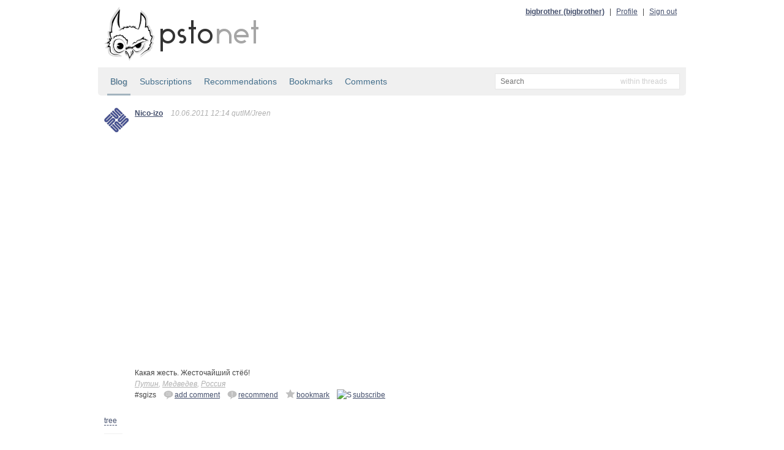

--- FILE ---
content_type: text/html; charset=utf-8
request_url: http://static.bitcheese.net/psto/nico-izo.psto.net/sgizs.html
body_size: 2922
content:
<!DOCTYPE html>
<html xmlns="http://www.w3.org/1999/xhtml" xml:lang="ru" lang="ru">

<!-- Mirrored from nico-izo.psto.net/sgizs by HTTrack Website Copier/3.x [XR&CO'2010], Sat, 30 Mar 2013 07:30:07 GMT -->
<!-- Added by HTTrack --><meta http-equiv="content-type" content="text/html;charset=utf-8"><!-- /Added by HTTrack -->
<head>
    <meta http-equiv="Content-Type" content="text/html; charset=UTF-8"/>
    <title>Nico-izo &mdash; ... &mdash; psto.net</title>

    <link rel="icon" type="image/png" href="../psto.net/img/favicon.png"/>

    <link rel="stylesheet" type="text/css" href="../psto.net/css/default.css"/>
    <!--link rel="stylesheet" type="text/css" href="http://psto.net/css/dark.css"/-->

    
    <script type="text/javascript" src="../psto.net/js/jquery-1.4.3.min.js"></script>
    <script type="text/javascript" src="../psto.net/js/jquery.cookie.js"></script>
    <script type="text/javascript" src="../psto.net/js/dialog.js"></script>
    <script type="text/javascript">
        var settings = {host: 'psto.net'};
    </script>
    
    <script type="text/javascript" src="../psto.net/js/user.js"></script>
    
    
    <script type="text/javascript" src="../psto.net/js/common.js"></script>

    
<script type="text/javascript" src="../psto.net/js/post.js"></script>

</head>
<body>
<div id="wrapper">
    <div id="header">
        <a href="http://psto.net/recent"><img id="logo" src="../psto.net/img/logo.png" alt="psto.net"/></a>
        <div id="user-panel">
            
            <a class="name" href="../bigbrother.psto.net/index.html">bigbrother (bigbrother)</a> |
            <a href="http://bigbrother.psto.net/profile">Profile</a> |
            <a id="logout-link" href="http://nico-izo.psto.net/logout?key=">Sign out</a>
            
        </div>
    </div>

    
    <div id="sub-hinfo">
        <div id="tabs">
            <a class="active" href="index.html">Blog</a>
            <a href="http://nico-izo.psto.net/subs">Subscriptions</a>
            <a href="recommendations.html">Recommendations</a>
            <a href="bookmarks.html">Bookmarks</a>
            <a href="comments.html">Comments</a>
            
        </div>
                <div id="search">
            <form id="search-form" action="http://nico-izo.psto.net/search" method="get">
            <input type="text" name="text" id="text-input" class="empty" placeholder="Search" />
            <input type="hidden" name="mode" id="mode-input" value="posts"/>
            </form>
            <div id="mode">
            </div>
            <ul id="modes">
                <li data-value="posts">within threads</li>
                <li data-value="tags">within tags</li>
                <li data-value="users">within users</li>
            </ul>
        </div>

    </div>


    <div id="content">
    
    <div class="post">
        <a href="index.html"><img class="avatar a40" src="../psto.net/img/a/40/Nico-izo.png" alt=""/></a>
        <div class="cont">
            <a class="name" href="index.html" title="Nico-izo">Nico-izo</a>
            
            <span class="info">10.06.2011 12:14 qutIM/Jreen</span>

            <p><iframe width="500" height="401" src="http://www.youtube.com/embed/Hb1IySMGmSY" frameborder="0" allowfullscreen></iframe><br/>Какая жесть. Жесточайший стёб!</p>
            <div class="tags">
                
                <a href="../psto.net/tag925a.html?tag=Путин">Путин</a>, 
                
                <a href="../psto.net/tagc50a.html?tag=Медведев">Медведев</a>, 
                
                <a href="../psto.net/tag1ef1.html?tag=Россия">Россия</a>
                
            </div>

            

            <div class="actions">
                <div class="post-id">#sgizs</div>
                
                    <a class="answer" href="#" data-to="" data-to-comment="" title="Add comment"><img src="img/reply.png" alt="re"/> add comment</a>
                    
                        
                        <a href="http://nico-izo.psto.net/sgizs/r?key=c9e453a19a178233c87fe2eb0e621657c64a28c9" title="Recommend"><img src="img/recommend.png" alt="!"/>recommend</a>
                        
                    

                    
                    <a href="http://nico-izo.psto.net/sgizs/b?key=c9e453a19a178233c87fe2eb0e621657c64a28c9" title="Add to bookmarks"><img src="img/bookmark.png" alt="~"/>bookmark</a>
                    

                    
                    <a href="http://nico-izo.psto.net/sgizs/s?key=c9e453a19a178233c87fe2eb0e621657c64a28c9" title="Subscribe"><img src="http://nico-izo.psto.net/img/subscribe.png" alt="S"/>subscribe</a>
                    
                
                
            </div>
        </div>
    </div>
    <div id="tree-switch">
        <a id="tree-link" href="#">tree</a>
        <a id="plain-link" href="#">plain</a>
    </div>
    <div class="comments">
    
    </div>
    
    
    <div class="post-form-div">
        <form id="post-form" action="http://nico-izo.psto.net/sgizs/comment" method="post">
        <textarea name="text" id="post-input" placeholder="New comment"></textarea>
        <input type="hidden" id="post-to" name="to_user" value=""/>
        <input type="hidden" id="post-to-comment" name="to_comment" value=""/>
        <div class="post-controls">
        <input type="submit" id="post-button" class="ok-button" value="Add comment"/>
        </div>
        </form>
    </div>
    

    
<div id="delete-dialog" class="dialog">
    <div class="cont">Do you really want to delete <span></span>?</div>
    <div class="buttons">
        <input type="button" class="ok-button" value="Delete"/>
        <input type="button" class="cancel-button" value="Do not delete"/>
    </div>
</div>


    </div>

</div>
<div id="footer">
    <div id="menu">
        <a href="../psto.net/index.html">Start page</a> |
        <a href="../psto.net/about.html">About psto</a> |
        <a href="../psto.psto.net/index.html">Blog</a> |
        <!--a href="http://psto.net/tos">TOS</a> |-->
        <a href="../psto.net/donate.html">Donate</a> |
        <a href="../psto.net/help/bot.html">Help</a> |
        <a href="http://psto.net/switch?p=1">PDA version</a>
        
        <div style="float: right">
        <script type="text/javascript">
            reformal_wdg_w    = "713";
            reformal_wdg_h    = "460";
            reformal_wdg_domain    = "psto";
            reformal_wdg_mode    = 1;
            reformal_wdg_title   = "Psto.net";
            reformal_wdg_ltitle  = "Оставьте свой отзыв";
            reformal_wdg_lfont   = "Verdana, Geneva, sans-serif";
            reformal_wdg_lsize   = "12px";
            reformal_wdg_color   = "#ffffff";
            reformal_wdg_bcolor  = "#516683";
            reformal_wdg_tcolor  = "#FFFFFF";
            reformal_wdg_align   = "left";
            reformal_wdg_charset = "utf-8";
            reformal_wdg_waction = 1;
            reformal_wdg_vcolor  = "#9FCE54";
            reformal_wdg_cmline  = "#E0E0E0";
            reformal_wdg_glcolor  = "#105895";
            reformal_wdg_tbcolor  = "#FFFFFF";
            reformal_wdg_tcolor_aw4  = "#3F4543";
             
            reformal_wdg_bimage = "http://nico-izo.psto.net/7688f5685f7701e97daa5497d3d9c745.png";
             
            </script>

            <script type="text/javascript" language="JavaScript" src="http://reformal.ru/tabn2v4.js?charset=utf-8"></script><noscript><a href="http://psto.reformal.ru/">Psto.net feedback</a> <a href="http://reformal.ru/">на платформе <img src="http://widget.reformal.ru/i/reformal_ru.png" /></a></noscript>
            </div>
            
    </div>
    <div id="copyright">
        &copy; 2010 <a href="../psto.net/index.html">Psto</a> team
    </div>
</div>




<div id="logout-div"></div>



<script type="text/javascript">

  var _gaq = _gaq || [];
  _gaq.push(['_setAccount', 'UA-20332273-1']);
  _gaq.push(['_setDomainName', '.psto.net']);
  _gaq.push(['_trackPageview']);

  (function() {
    var ga = document.createElement('script'); ga.type = 'text/javascript'; ga.async = true;
    ga.src = ('https:' == document.location.protocol ? 'https://ssl' : 'http://www') + '.google-analytics.com/ga.js';
    var s = document.getElementsByTagName('script')[0]; s.parentNode.insertBefore(ga, s);
  })();

</script>


</body>

<!-- Mirrored from nico-izo.psto.net/sgizs by HTTrack Website Copier/3.x [XR&CO'2010], Sat, 30 Mar 2013 07:30:07 GMT -->
<!-- Added by HTTrack --><meta http-equiv="content-type" content="text/html;charset=utf-8"><!-- /Added by HTTrack -->
</html>
